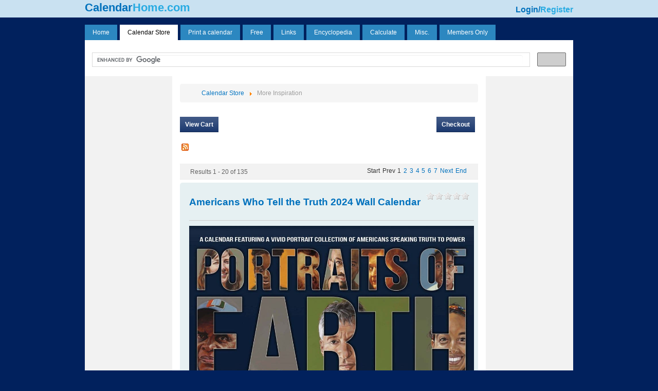

--- FILE ---
content_type: text/html; charset=utf-8
request_url: https://calendarhome.com/calendar-store/more-inspiration
body_size: 14924
content:
<!DOCTYPE html PUBLIC "-//W3C//DTD XHTML 1.0 Transitional//EN" "http://www.w3.org/TR/xhtml1/DTD/xhtml1-transitional.dtd">
<html xmlns="http://www.w3.org/1999/xhtml">
<head>
<base href="https://calendarhome.com/calendar-store/more-inspiration" />
	<meta http-equiv="content-type" content="text/html; charset=utf-8" />
	<meta name="title" content="More Inspiration" />
	<meta name="http-equiv" content="text/html; charset=ISO-8859-1" />
	<meta name="description" content="Today in history, 10,000-year calendar,
a store with thousands of calendars, calendar encyclopedia, and hundreds of links." />
	<meta name="generator" content="CalendarHome.com" />
	<title>More Inspiration</title>
	<link href="/favicon.ico" rel="shortcut icon" type="image/vnd.microsoft.icon" />
	<link href="/components/com_mtree/templates/calendar/template.css" rel="stylesheet" type="text/css" />
	<link href="/media/jui/css/bootstrap.min.css?c6572f0151edf75e8e8e282c3c684b8d" rel="stylesheet" type="text/css" />
	<link href="/media/jui/css/bootstrap-responsive.min.css?c6572f0151edf75e8e8e282c3c684b8d" rel="stylesheet" type="text/css" />
	<link href="/media/jui/css/bootstrap-extended.css?c6572f0151edf75e8e8e282c3c684b8d" rel="stylesheet" type="text/css" />
	<link href="//maxcdn.bootstrapcdn.com/font-awesome/4.3.0/css/font-awesome.min.css" rel="stylesheet" type="text/css" />
	<link href="/media/com_mtree/js/jquery.typeahead.css" rel="stylesheet" type="text/css" />
	<link href="/media/com_jce/site/css/content.min.css?badb4208be409b1335b815dde676300e" rel="stylesheet" type="text/css" />
	<link href="/media/system/css/modal.css?c6572f0151edf75e8e8e282c3c684b8d" rel="stylesheet" type="text/css" />
	<link href="/modules/mod_roknavmenu/themes/fusion/css/fusion.css" rel="stylesheet" type="text/css" />
	<style type="text/css">

	</style>
	<script type="application/json" class="joomla-script-options new">{"csrf.token":"752aba7371155b06cdd1fff6110d6bdf","system.paths":{"root":"","base":""}}</script>
	<script src="/media/jui/js/jquery.min.js?c6572f0151edf75e8e8e282c3c684b8d" type="text/javascript"></script>
	<script src="/media/jui/js/jquery-noconflict.js?c6572f0151edf75e8e8e282c3c684b8d" type="text/javascript"></script>
	<script src="/media/jui/js/jquery-migrate.min.js?c6572f0151edf75e8e8e282c3c684b8d" type="text/javascript"></script>
	<script src="/media/jui/js/bootstrap.min.js?c6572f0151edf75e8e8e282c3c684b8d" type="text/javascript"></script>
	<script src="/media/com_mtree/js/jquery.typeahead.min.js" type="text/javascript"></script>
	<script src="/media/system/js/mootools-core.js?c6572f0151edf75e8e8e282c3c684b8d" type="text/javascript"></script>
	<script src="/media/system/js/core.js?c6572f0151edf75e8e8e282c3c684b8d" type="text/javascript"></script>
	<script src="/media/system/js/mootools-more.js?c6572f0151edf75e8e8e282c3c684b8d" type="text/javascript"></script>
	<script src="/media/system/js/modal.js?c6572f0151edf75e8e8e282c3c684b8d" type="text/javascript"></script>
	<script src="/modules/mod_roknavmenu/themes/fusion/js/sfhover.js" type="text/javascript"></script>
	<script src="/modules/mod_roknavmenu/themes/fusion/js/fusion.js" type="text/javascript"></script>
	<script type="text/javascript">
jQuery(function($){ initTooltips(); $("body").on("subform-row-add", initTooltips); function initTooltips (event, container) { container = container || document;$(container).find(".hasTooltip").tooltip({"html": true,"container": "body"});} });
		jQuery(function($) {
			SqueezeBox.initialize({});
			initSqueezeBox();
			$(document).on('subform-row-add', initSqueezeBox);

			function initSqueezeBox(event, container)
			{
				SqueezeBox.assign($(container || document).find('a.modal').get(), {
					parse: 'rel'
				});
			}
		});

		window.jModalClose = function () {
			SqueezeBox.close();
		};

		// Add extra modal close functionality for tinyMCE-based editors
		document.onreadystatechange = function () {
			if (document.readyState == 'interactive' && typeof tinyMCE != 'undefined' && tinyMCE)
			{
				if (typeof window.jModalClose_no_tinyMCE === 'undefined')
				{
					window.jModalClose_no_tinyMCE = typeof(jModalClose) == 'function'  ?  jModalClose  :  false;

					jModalClose = function () {
						if (window.jModalClose_no_tinyMCE) window.jModalClose_no_tinyMCE.apply(this, arguments);
						tinyMCE.activeEditor.windowManager.close();
					};
				}

				if (typeof window.SqueezeBoxClose_no_tinyMCE === 'undefined')
				{
					if (typeof(SqueezeBox) == 'undefined')  SqueezeBox = {};
					window.SqueezeBoxClose_no_tinyMCE = typeof(SqueezeBox.close) == 'function'  ?  SqueezeBox.close  :  false;

					SqueezeBox.close = function () {
						if (window.SqueezeBoxClose_no_tinyMCE)  window.SqueezeBoxClose_no_tinyMCE.apply(this, arguments);
						tinyMCE.activeEditor.windowManager.close();
					};
				}
			}
		};
		                window.addEvent('domready', function() {
                new Fusion('ul.menutop', {
                pill: 0,
                effect: 'slide and fade',
                opacity:  0.9,
                hideDelay:  500,
                centered:  0,
                tweakInitial: {'x': 5, 'y': 0},
                tweakSubsequent: {'x':  0, 'y':  0},
                tweakSizes: {'width': 0, 'height': 0},
                menuFx: {duration:  0, transition: Fx.Transitions.Cubic.easeOut},
                pillFx: {duration:  400, transition: Fx.Transitions.Back.easeOut}
                });
                });
                
	</script>
	<link rel="alternate" type="application/rss+xml" title="CalendarHome.com - More Inspiration" href="/calendar-store/more-inspiration/rss/new" />

<meta name="viewport" content="width=device-width, initial-scale=1">

<meta property="og:url"           content="https://www.CalendarHome.com/" />
<meta property="og:type"          content="CalendarHome.com" />
<meta property="og:title"         content="CalendarHome.com" />
<meta property="og:description"   content="Today in history, 10,000-year calendar,
a store with thousands of calendars, calendar encyclopedia, and hundreds of links." />
<meta property="og:image"         content="https://www.CalendarHome.com/images/fblogo.jpg" />

<link href="/templates/calendarhome/css/template.css" rel="stylesheet" type="text/css" />
<link href="/templates/calendarhome/css/topmenu.css" rel="stylesheet" type="text/css" />

<!-- THIS IS HOW WE COLLAPSE UNUSED MODULE POSITIONS -->

<style type="text/css"> 
   		
div#left {display: block;} div#content {width: 780px;}
   		
div#right {display: block;} div#content {width: 780px;}

div#content {width: 610px;}

</style>

<style type="text/css">

  .clearfix:after {
    content: ".";
    display: block;
    height: 0;
    clear: both;
    visibility: hidden;
    }

.clearfix {display: inline-block;}  /* for IE/Mac */

</style><!-- main stylesheet ends, CC with new stylesheet below... -->

<!--[if IE]>
<style type="text/css">
  .clearfix {
    zoom: 1;     /* triggers hasLayout */
    display: block;     /* resets display for IE/Win */
    }  /* Only IE can see inside the conditional comment
    and read this CSS rule. Don't ever use a normal HTML
    comment inside the CC or it will close prematurely. */
</style>
<![endif]-->



<script async src="//pagead2.googlesyndication.com/pagead/js/adsbygoogle.js"></script>
<script>
  (adsbygoogle = window.adsbygoogle || []).push({
    google_ad_client: "ca-pub-4179210356439457",
    enable_page_level_ads: true
  });
</script>

<script type="text/javascript">var switchTo5x=true;</script>
<script type="text/javascript" src="https://ws.sharethis.com/button/buttons.js"></script>
<script type="text/javascript">stLight.options({publisher: "103b5a2b-0969-4382-9b8e-e96616455f49", doNotHash: true, doNotCopy: false, hashAddressBar: false});</script>
<script type="text/javascript">

  var _gaq = _gaq || [];
  _gaq.push(['_setAccount', 'UA-356159-1']);
  _gaq.push(['_trackPageview']);

  (function() {
    var ga = document.createElement('script'); ga.type = 'text/javascript'; ga.async = true;
    ga.src = ('https:' == document.location.protocol ? 'https://ssl' : 'http://www') + '.google-analytics.com/ga.js';
    var s = document.getElementsByTagName('script')[0]; s.parentNode.insertBefore(ga, s);
  })();

</script>
</head>

<body class="pagebg isguest ">
<div id="fb-root"></div>
<script async defer crossorigin="anonymous" src="https://connect.facebook.net/en_US/sdk.js#xfbml=1&version=v3.0"></script>

<div id="cback">CalendarHome.com</div>


<div id="headwrapper">
	<div id="header" class="clearfix">
		<div id="headerleft">
			

<div class="custom"  >
	<p>Calendar<span style="color: #29abe2;">Home.com</span></p></div>

		</div>
		<div id="headerright">
			

<div class="custom"  >
	<p><a href="/members-only/login">Login</a>/<a href="/members-only/become-a-member" style="color: #29abe2;">Register</a></p></div>

		</div>
	</div>
</div>





<div id="wrapper">
	
	<div id="toparea">
		

<div class="custom menubutton"  >
	<div><a href="/menu"><img src="/images/menu.png" alt="menu" width="50" height="50" /> Menu</a></div></div>
<div id="horizmenu-surround">
        <ul class="menutop level1" id="mainmenu">
                            <li class="item101 parent root" >
                        <a class="daddy item" href="/"  >
                    <span>Home</span>
                </a>
                                <ul class="level2">
                                    <li class="item152" >
                        <a class="item" href="/home/about-us"  >
                    <span>About Us</span>
                </a>
                                </li>
                                        <li class="item153" >
                        <a class="item" href="/home/how-to-link-to-us"  >
                    <span>How to Link to Us</span>
                </a>
                                </li>
                                        <li class="item154" >
                        <a class="item" href="/home/f-a-q"  >
                    <span>F.A.Q.</span>
                </a>
                                </li>
                                        <li class="item155" >
                        <a class="item" href="/home/awards"  >
                    <span>Awards</span>
                </a>
                                </li>
                                        <li class="item156" >
                        <a class="item" href="https://www.google.com/search?q=%22calendarhome.com%22&amp;btnG=Search+Books&amp;tbm=bks&amp;tbo=1" target="_blank" >
                    <span>Mentioned in Books</span>
                </a>
                                </li>
                                        <li class="item157" >
                        <a class="item" href="/home/widgets"  >
                    <span>Widgets</span>
                </a>
                                </li>
                                        <li class="item158" >
                        <a class="item" href="/home/privacy-policy"  >
                    <span>Privacy Policy</span>
                </a>
                                </li>
                                        <li class="item159" >
                        <a class="item" href="/home/contact-us"  >
                    <span>Contact Us</span>
                </a>
                                </li>
                                    </ul>
                    </li>
                                <li class="item160 parent active root" >
                        <a class="daddy item" href="/calendar-store"  >
                    <span>Calendar Store</span>
                </a>
                                <ul class="level2">
                                    <li class="item161" >
                        <span class="item nolink">
                    <span><li><a class="item" href="/calendar-store/cal-cy">CAL - CY ></a></li><li><a class="item" href="/calendar-store/14-oz-mug">14 oz. Mug</a></li><li><a class="item" href="/calendar-store/academic-planners">Academic Planners</a></li><li><a class="item" href="/calendar-store/action-movies">Action Movies</a></li><li><a class="item" href="/calendar-store/african-american-art">African-American Art</a></li><li><a class="item" href="/calendar-store/airedale-terrier">Airedale Terrier</a></li><li><a class="item" href="/calendar-store/airplanes">Airplanes</a></li><li><a class="item" href="/calendar-store/akita">Akita</a></li><li><a class="item" href="/calendar-store/alaskan-malamute">Alaskan Malamute</a></li><li><a class="item" href="/calendar-store/all-breeds">All Breeds</a></li><li><a class="item" href="/calendar-store/american-eskimo-dog">American Eskimo Dog</a></li><li><a class="item" href="/calendar-store/animated-movies">Animated Movies</a></li><li><a class="item" href="/calendar-store/anime">Anime</a></li><li><a class="item" href="/calendar-store/architecture-design">Architecture | Design</a></li><li><a class="item" href="/calendar-store/arizona-cardinals">Arizona Cardinals</a></li><li><a class="item" href="/calendar-store/art-artists">Art | Artists</a></li><li><a class="item" href="/calendar-store/asian-art">Asian Art</a></li><li><a class="item" href="/calendar-store/assorted-cats">Assorted Cats</a></li><li><a class="item" href="/calendar-store/assorted-football">Assorted Football</a></li><li><a class="item" href="/calendar-store/assorted-organization">Assorted Organization</a></li><li><a class="item" href="/calendar-store/assorted-sports">Assorted Sports</a></li><li><a class="item" href="/calendar-store/astrology-zodiac">Astrology & Zodiac</a></li><li><a class="item" href="/calendar-store/astronomy">Astronomy</a></li><li><a class="item" href="/calendar-store/australian-cattle-dog">Australian Cattle Dog</a></li><li><a class="item" href="/calendar-store/australian-shepherd">Australian Shepherd</a></li><li><a class="item" href="/calendar-store/babies-children-in-art">Babies & Children in Art</a></li><li><a class="item" href="/calendar-store/baby">Baby</a></li><li><a class="item" href="/calendar-store/barbarian-by-barbra-ignatiev">Barbarian by Barbra Ignatiev</a></li><li><a class="item" href="/calendar-store/baseball">Baseball</a></li><li><a class="item" href="/calendar-store/basketball">Basketball</a></li><li><a class="item" href="/calendar-store/basset-hound">Basset Hound</a></li><li><a class="item" href="/calendar-store/beaches">Beaches</a></li><li><a class="item" href="/calendar-store/beagle">Beagle</a></li><li><a class="item" href="/calendar-store/bernese-mountain-dog">Bernese Mountain Dog</a></li><li><a class="item" href="/calendar-store/bible">Bible</a></li><li><a class="item" href="/calendar-store/bichon-frise">Bichon Frise</a></li><li><a class="item" href="/calendar-store/big-grid">Big Grid</a></li><li><a class="item" href="/calendar-store/birds">Birds</a></li><li><a class="item" href="/calendar-store/black-lab">Black Lab</a></li><li><a class="item" href="/calendar-store/bloodhound">Bloodhound</a></li><li><a class="item" href="/calendar-store/bloom-by-eliza-todd">Bloom by Eliza Todd</a></li><li><a class="item" href="/calendar-store/blue-heeler">Blue Heeler</a></li><li><a class="item" href="/calendar-store/board-sports">Board Sports</a></li><li><a class="item" href="/calendar-store/boats">Boats</a></li><li><a class="item" href="/calendar-store/border-collie">Border Collie</a></li><li><a class="item" href="/calendar-store/border-terrier">Border Terrier</a></li><li><a class="item" href="/calendar-store/boston-terrier">Boston Terrier</a></li><li><a class="item" href="/calendar-store/boxer">Boxer</a></li><li><a class="item" href="/calendar-store/bull-terrier">Bull Terrier</a></li><li><a class="item" href="/calendar-store/bulldog">Bulldog</a></li><li><a class="item" href="/calendar-store/butterfly-insects">Butterfly | Insects</a></li><li><a class="item" href="/calendar-store/cairn-terrier">Cairn Terrier</a></li><li><a class="item" href="/calendar-store/canada">Canada</a></li><li><a class="item" href="/calendar-store/cartoons-comics">Cartoons | Comics</a></li><li><a class="item" href="/calendar-store/cat-art">Cat Art</a></li><li><a class="item" href="/calendar-store/cat-breeds">Cat Breeds</a></li><li><a class="item" href="/calendar-store/cavalier-king-charles-spaniel">Cavalier King Charles Spaniel</a></li><li><a class="item" href="/calendar-store/chihuahua">Chihuahua</a></li><li><a class="item" href="/calendar-store/chocolate-lab">Chocolate Lab</a></li><li><a class="item" href="/calendar-store/christian">Christian</a></li><li><a class="item" href="/calendar-store/classic-car">Classic Car</a></li><li><a class="item" href="/calendar-store/classic-movies">Classic Movies</a></li><li><a class="item" href="/calendar-store/classic-tv">Classic TV</a></li><li><a class="item" href="/calendar-store/cocker-spaniel">Cocker Spaniel</a></li><li><a class="item" href="/calendar-store/coffee-tea">Coffee & Tea</a></li><li><a class="item" href="/calendar-store/college-sports">College Sports</a></li><li><a class="item" href="/calendar-store/comedy-tv">Comedy TV</a></li><li><a class="item" href="/calendar-store/commercial-art">Commercial Art</a></li><li><a class="item" href="/calendar-store/contemporary-art">Contemporary Art</a></li><li><a class="item" href="/calendar-store/cooking">Cooking</a></li><li><a class="item" href="/calendar-store/corgis">Corgis</a></li><li><a class="item" href="/calendar-store/corvette">Corvette</a></li><li><a class="item" href="/calendar-store/country-gardens">Country Gardens</a></li><li><a class="item" href="/calendar-store/cute-puppies">Cute Puppies</a></li><li><a class="item" href="/calendar-store/cycling">Cycling</a></li><li><a class="item" href="/calendar-store/dachshund">Dachshund</a></li><li><a class="item" href="/calendar-store/daily-planners">Daily Planners</a></li><li><a class="item" href="/calendar-store/dance-theatre">Dance | Theatre</a></li><li><a class="item" href="/calendar-store/decorative-planner">Decorative Planner</a></li><li><a class="item" href="/calendar-store/desk-pads">Desk Pads</a></li><li><a class="item" href="/calendar-store/dessert">Dessert</a></li><li><a class="item" href="/calendar-store/drama-tv">Drama TV</a></li><li><a class="item" href="/calendar-store/eastern-religion">Eastern Religion</a></li><li><a class="item" href="/calendar-store/ethnic-art">Ethnic Art</a></li><li><a class="item" href="/calendar-store/ettavee-by-ettavee">ETTAVEE by EttaVee</a></li><li><a class="item" href="/calendar-store/europe">Europe</a></li><li><a class="item" href="/calendar-store/family-movies">Family Movies</a></li><li><a class="item" href="/calendar-store/family-organizer">Family Organizer</a></li><li><a class="item" href="/calendar-store/fantasy-art">Fantasy Art</a></li><li><a class="item" href="/calendar-store/fantasy-movies">Fantasy Movies</a></li><li><a class="item" href="/calendar-store/farm-animals">Farm Animals</a></li><li><a class="item" href="/calendar-store/fashion">Fashion</a></li><li><a class="item" href="/calendar-store/fine-art">Fine Art</a></li><li><a class="item" href="/calendar-store/flower-art">Flower Art</a></li><li><a class="item" href="/calendar-store/flowers-gardens">Flowers | Gardens</a></li><li><a class="item" href="/calendar-store/food-art">Food Art</a></li><li><a class="item" href="/calendar-store/french-bulldog">French Bulldog</a></li><li><a class="item" href="/calendar-store/funny-cats">Funny Cats</a></li><li><a class="item" href="/calendar-store/funny-dogs">Funny Dogs</a></li><li><a class="item" href="/calendar-store/gamers">Gamers</a></li><li><a class="item" href="/calendar-store/gardens">Gardens</a></li><li><a class="item" href="/calendar-store/german-shepherd">German Shepherd</a></li><li><a class="item" href="/calendar-store/german-shorthaired-pointer">German Shorthaired Pointer</a></li><li><a class="item" href="/calendar-store/golden-retriever">Golden Retriever</a></li><li><a class="item" href="/calendar-store/goldendoodle">Goldendoodle</a></li><li><a class="item" href="/calendar-store/golf">Golf</a></li><li><a class="item" href="/calendar-store/great-dane">Great Dane</a></li><li><a class="item" href="/calendar-store/great-pyrenees">Great Pyrenees</a></li><li><a class="item" href="/calendar-store/greyhound">Greyhound</a></li><li><a class="item" href="/calendar-store/guy-humor">Guy Humor</a></li><li><a class="item" href="/calendar-store/historic-events">Historic Events</a></li><li><a class="item" href="/calendar-store/hockey">Hockey</a></li><li><a class="item" href="/calendar-store/horror-movies">Horror Movies</a></li><li><a class="item" href="/calendar-store/horses">Horses</a></li><li><a class="item" href="/calendar-store/hot-girls">Hot Girls</a></li><li><a class="item" href="/calendar-store/hot-guys">Hot Guys</a></li><li><a class="item" href="/calendar-store/hunting-fishing">Hunting | Fishing</a></li><li><a class="item" href="/calendar-store/impressions-by-chad-barrett">Impressions by Chad Barrett</a></li><li><a class="item" href="/calendar-store/jack-russell-terrier">Jack Russell Terrier</a></li><li><a class="item" href="/calendar-store/jewish">Jewish</a></li><li><a class="item" href="/calendar-store/jokes-insult">Jokes & Insult</a></li><li><a class="item" href="/calendar-store/kinkade">Kinkade</a></li><li><a class="item" href="/calendar-store/kittens">Kittens</a></li><li><a class="item" href="/calendar-store/labradoodle">Labradoodle</a></li><li><a class="item" href="/calendar-store/labrador-retriever">Labrador Retriever</a></li><li><a class="item" href="/calendar-store/lang-folk-art">Lang Folk Art</a></li><li><a class="item" href="/calendar-store/lighthouse">Lighthouse</a></li><li><a class="item" href="/calendar-store/linda-nelson-stocks">Linda Nelson Stocks</a></li><li><a class="item" href="/calendar-store/literature">Literature</a></li><li><a class="item" href="/calendar-store/lori-siebert">Lori Siebert</a></li><li><a class="item" href="/calendar-store/lowell-herrero">Lowell Herrero</a></li><li><a class="item" href="/calendar-store/maltese">Maltese</a></li><li><a class="item" href="/calendar-store/maps">Maps</a></li><li><a class="item" href="/calendar-store/mastiff">Mastiff</a></li><li><a class="item" href="/calendar-store/military">Military</a></li><li><a class="item" href="/calendar-store/mlb-baseball">MLB Baseball</a></li><li><a class="item" href="/calendar-store/modern-pop-art">Modern | Pop Art</a></li><li><a class="item" href="/calendar-store/moleskine">Moleskine</a></li><li><a class="item" href="/calendar-store/monthly-planners">Monthly Planners</a></li><li><a class="item" href="/calendar-store/more-animals">More Animals</a></li><li><a class="item" href="/calendar-store/more-baseball">More Baseball</a></li><li><a class="item" href="/calendar-store/more-dogs">More Dogs</a></li><li><a class="item" href="/calendar-store/more-flowers">More Flowers</a></li><li><a class="item" href="/calendar-store/more-folk-art">More Folk Art</a></li><li><a class="item" href="/calendar-store/more-humor">More Humor</a></li><li><a class="item" href="/calendar-store/more-inspiration">More Inspiration</a></li><li><a class="item" href="/calendar-store/more-moms-babies">More Moms & Babies</a></li><li><a class="item" href="/calendar-store/more-pop-culture">More Pop Culture</a></li><li><a class="item" href="/calendar-store/more-science-history">More Science History</a></li><li><a class="item" href="/calendar-store/more-travel-scenic">More Travel | Scenic</a></li><li><a class="item" href="/calendar-store/motivation">Motivation</a></li><li><a class="item" href="/calendar-store/motorcycles">Motorcycles</a></li><li><a class="item" href="/calendar-store/muscle-cars-hot-rods">Muscle Cars | Hot Rods</a></li><li><a class="item" href="/calendar-store/music">Music</a></li><li><a class="item" href="/calendar-store/nascar">NASCAR</a></li><li><a class="item" href="/calendar-store/nature">Nature</a></li><li><a class="item" href="/calendar-store/newfoundland">Newfoundland</a></li><li><a class="item" href="/calendar-store/office-organizer">Office Organizer</a></li><li><a class="item" href="/calendar-store/old-english-sheepdog">Old English Sheepdog</a></li><li><a class="item" href="/calendar-store/persis-clayton-weirs">Persis Clayton Weirs</a></li><li><a class="item" href="/calendar-store/photography">Photography</a></li><li><a class="item" href="/calendar-store/pin-up-models">Pin-Up Models</a></li><li><a class="item" href="/calendar-store/pit-bull">Pit Bull</a></li><li><a class="item" href="/calendar-store/pocket-wall">Pocket Wall</a></li><li><a class="item" href="/calendar-store/pomeranian">Pomeranian</a></li><li><a class="item" href="/calendar-store/poodle">Poodle</a></li><li><a class="item" href="/calendar-store/psalms-proverbs">Psalms & Proverbs</a></li><li><a class="item" href="/calendar-store/pug">Pug</a></li><li><a class="item" href="/calendar-store/religion-inspirational">Religion | Inspirational</a></li><li><a class="item" href="/calendar-store/rhodesian-ridgeback">Rhodesian Ridgeback</a></li><li><a class="item" href="/calendar-store/roses">Roses</a></li><li><a class="item" href="/calendar-store/rottweiler">Rottweiler</a></li><li><a class="item" href="/calendar-store/saint-bernard">Saint Bernard</a></li><li><a class="item" href="/calendar-store/samoyed">Samoyed</a></li><li><a class="item" href="/calendar-store/satire">Satire</a></li><li><a class="item" href="/calendar-store/scenic-america">Scenic America</a></li><li><a class="item" href="/calendar-store/schnauzer">Schnauzer</a></li><li><a class="item" href="/calendar-store/sci-fi-tv">Sci-Fi TV</a></li><li><a class="item" href="/calendar-store/scottish-terrier">Scottish Terrier</a></li><li><a class="item" href="/calendar-store/sea-life">Sea Life</a></li><li><a class="item" href="/calendar-store/shar-pei">Shar-Pei</a></li><li><a class="item" href="/calendar-store/shetland-sheepdog">Shetland Sheepdog</a></li><li><a class="item" href="/calendar-store/shiba-inu">Shiba Inu</a></li><li><a class="item" href="/calendar-store/shih-tzu">Shih Tzu</a></li><li><a class="item" href="/calendar-store/si-swimsuit-models">SI Swimsuit Models</a></li><li><a class="item" href="/calendar-store/siberian-husky">Siberian Husky</a></li><li><a class="item" href="/calendar-store/small-pets">Small Pets</a></li><li><a class="item" href="/calendar-store/soccer-lacrosse-afl">Soccer,Lacrosse & AFL</a></li><li><a class="item" href="/calendar-store/sports-car">Sports Car</a></li><li><a class="item" href="/calendar-store/staffordshire-bull-terrier">Staffordshire Bull Terrier</a></li><li><a class="item" href="/calendar-store/star-wars">Star Wars</a></li><li><a class="item" href="/calendar-store/susan-winget">Susan Winget</a></li><li><a class="item" href="/calendar-store/terry-redlin">Terry Redlin</a></li><li><a class="item" href="/calendar-store/tractors">Tractors</a></li><li><a class="item" href="/calendar-store/trains">Trains</a></li><li><a class="item" href="/calendar-store/travel-scenic">Travel | Scenic</a></li><li><a class="item" href="/calendar-store/trivia-games">Trivia Games</a></li><li><a class="item" href="/calendar-store/trucks-4wd">Trucks & 4WD</a></li><li><a class="item" href="/calendar-store/u-s-cities-a-z">U.S. Cities A-Z</a></li><li><a class="item" href="/calendar-store/u-s-states-a-z">U.S. States A-Z</a></li><li><a class="item" href="/calendar-store/valentina-by-valentina-harper">Valentina by Valentina Harper</a></li><li><a class="item" href="/calendar-store/weather">Weather</a></li><li><a class="item" href="/calendar-store/weekly-planners">Weekly Planners</a></li><li><a class="item" href="/calendar-store/weimaraner">Weimaraner</a></li><li><a class="item" href="/calendar-store/weird-interesting">Weird | Interesting</a></li><li><a class="item" href="/calendar-store/west-highland-terrier">West Highland Terrier</a></li><li><a class="item" href="/calendar-store/wildflowers">Wildflowers</a></li><li><a class="item" href="/calendar-store/wildlife">Wildlife</a></li><li><a class="item" href="/calendar-store/wine-beer-spirits">Wine,Beer & Spirits</a></li><li><a class="item" href="/calendar-store/wolves">Wolves</a></li><li><a class="item" href="/calendar-store/women-s-humor">Women's Humor</a></li><li><a class="item" href="/calendar-store/women-s-interests">Women's Interests</a></li><li><a class="item" href="/calendar-store/yorkshire-terrier">Yorkshire Terrier</a></li><li><a class="item" href="/calendar-store/cal-non-dated">CAL - Non-Dated ></a></li><li><a class="item" href="/calendar-store/green-bay-packers">Green Bay Packers</a></li><li><a class="item" href="/calendar-store/non-dated-perpetual">Non Dated Perpetual</a></li></span>
                </span>
                                </li>
                                    </ul>
                    </li>
                                <li class="item162 parent root" >
                        <a class="daddy item" href="/print-a-calendar"  >
                    <span>Print a calendar</span>
                </a>
                                <ul class="level2">
                                    <li class="item163 parent" >
                        <a class="daddy item" href="/print-a-calendar/photo-calendars"  >
                    <span>Photo calendars</span>
                </a>
                                <ul class="level3">
                                    <li class="item164" >
                        <a class="item" href="/photo/phil/"  >
                    <span>Phil Siegel</span>
                </a>
                                </li>
                                        <li class="item165" >
                        <a class="item" href="/photo/bombastic/"  >
                    <span>BombasticLife.com</span>
                </a>
                                </li>
                                        <li class="item166" >
                        <a class="item" href="/photo/wildlife/"  >
                    <span>Wildlife</span>
                </a>
                                </li>
                                        <li class="item167" >
                        <a class="item" href="/photo/space/"  >
                    <span>Astronomy/Space</span>
                </a>
                                </li>
                                        <li class="item168" >
                        <a class="item" href="/photo/outdoors/"  >
                    <span>The Outdoors</span>
                </a>
                                </li>
                                        <li class="item169" >
                        <a class="item" href="/photo/usda/"  >
                    <span>Wholesome Goodness</span>
                </a>
                                </li>
                                        <li class="item170" >
                        <a class="item" href="/photo/noaa/"  >
                    <span>Nature Science</span>
                </a>
                                </li>
                                        <li class="item171" >
                        <a class="item" href="/photo/vincent-van-gogh/"  >
                    <span>Vincent van Gogh</span>
                </a>
                                </li>
                                        <li class="item172" >
                        <a class="item" href="/photo/monet/"  >
                    <span>Monet</span>
                </a>
                                </li>
                                        <li class="item173" >
                        <a class="item" href="/photo/michelangelo/"  >
                    <span>Michelangelo</span>
                </a>
                                </li>
                                        <li class="item174" >
                        <a class="item" href="/photo/pablo-picasso/"  >
                    <span>Picasso</span>
                </a>
                                </li>
                                        <li class="item175" >
                        <a class="item" href="/photo/da-vinci/"  >
                    <span>Leonardo da Vinci</span>
                </a>
                                </li>
                                        <li class="item176" >
                        <a class="item" href="/photo/john-william-waterhouse/"  >
                    <span>John William Waterhouse</span>
                </a>
                                </li>
                                        <li class="item177" >
                        <a class="item" href="/photo/rembrandt/"  >
                    <span>Rembrandt</span>
                </a>
                                </li>
                                        <li class="item178" >
                        <a class="item" href="/photo/renoir/"  >
                    <span>Renoir</span>
                </a>
                                </li>
                                        <li class="item179" >
                        <a class="item" href="/photo/raphael/"  >
                    <span>Raphael</span>
                </a>
                                </li>
                                        <li class="item180" >
                        <a class="item" href="/photo/maxfield-parrish/"  >
                    <span>Maxfield Parrish</span>
                </a>
                                </li>
                                        <li class="item181" >
                        <a class="item" href="/photo/gustav-klimt/"  >
                    <span>Gustav Klimt</span>
                </a>
                                </li>
                                    </ul>
                    </li>
                                        <li class="item182" >
                        <a class="item" href="/cgi-bin/tycustom2.pl"  >
                    <span>Custom Photo</span>
                </a>
                                </li>
                                        <li class="item183 parent" >
                        <a class="daddy item" href="/print-a-calendar"  >
                    <span>Plain Calendars</span>
                </a>
                                <ul class="level3">
                                    <li class="item184" >
                        <a class="item" href="/cgi-bin/tycbig.pl?rel=lm" target="_blank" >
                    <span>Last Month</span>
                </a>
                                </li>
                                        <li class="item185" >
                        <a class="item" href="/cgi-bin/tycbig.pl?rel=tm" target="_blank" >
                    <span>This Month</span>
                </a>
                                </li>
                                        <li class="item186" >
                        <a class="item" href="/cgi-bin/tycbig.pl?rel=nm" target="_blank" >
                    <span>Next Month</span>
                </a>
                                </li>
                                        <li class="item187" >
                        <a class="item" href="/cgi-bin/tycyear.pl?rel=ly" target="_blank" >
                    <span>Last Year</span>
                </a>
                                </li>
                                        <li class="item188" >
                        <a class="item" href="/cgi-bin/tycyear.pl?rel=ty" target="_blank" >
                    <span>This Year</span>
                </a>
                                </li>
                                        <li class="item189" >
                        <a class="item" href="/cgi-bin/tycyear.pl?rel=ny" target="_blank" >
                    <span>Next Year</span>
                </a>
                                </li>
                                        <li class="item190" >
                        <a class="item" href="/free/any-year-calendars"  >
                    <span>Any-Year Calendars</span>
                </a>
                                </li>
                                        <li class="item191" >
                        <a class="item" href="/cal100" target="_blank" >
                    <span>100-Year Perpetual</span>
                </a>
                                </li>
                                        <li class="item192" >
                        <a class="item" href="/print-a-calendar/plain-calendars/10000-year-perpetual"  >
                    <span>10000-Year Perpetual</span>
                </a>
                                </li>
                                    </ul>
                    </li>
                                    </ul>
                    </li>
                                <li class="item194 parent root" >
                        <a class="daddy item" href="/free"  >
                    <span>Free</span>
                </a>
                                <ul class="level2">
                                    <li class="item195" >
                        <a class="item" href="/print-a-calendar/photo-calendars"  >
                    <span>Photo Calendars</span>
                </a>
                                </li>
                                        <li class="item196" >
                        <a class="item" href="/print-a-calendar"  >
                    <span>Plain Calendars</span>
                </a>
                                </li>
                                        <li class="item197" >
                        <a class="item" href="/free/any-year-calendars"  >
                    <span>Any-Year Calendars</span>
                </a>
                                </li>
                                        <li class="item198" >
                        <a class="item" href="/cal100" target="_blank" >
                    <span>100-Year Perpetual</span>
                </a>
                                </li>
                                        <li class="item199" >
                        <a class="item" href="/print-a-calendar/plain-calendars/10000-year-perpetual"  >
                    <span>10000-Year Perpetual</span>
                </a>
                                </li>
                                    </ul>
                    </li>
                                <li class="item204 parent root" >
                        <a class="daddy item" href="/calendar-links"  >
                    <span>Links</span>
                </a>
                                <ul class="level2">
                                    <li class="item205" >
                        <a class="item" href="/calendar-links/interactive"  >
                    <span>Interactive</span>
                </a>
                                </li>
                                        <li class="item206" >
                        <a class="item" href="/calendar-links/chinese"  >
                    <span>Chinese</span>
                </a>
                                </li>
                                        <li class="item207" >
                        <a class="item" href="/calendar-links/mayan"  >
                    <span>Mayan</span>
                </a>
                                </li>
                                        <li class="item208" >
                        <a class="item" href="/calendar-links/cultural"  >
                    <span>Cultural</span>
                </a>
                                </li>
                                        <li class="item209" >
                        <a class="item" href="/calendar-links/holidays-celebrations"  >
                    <span>Holidays/Celebrations</span>
                </a>
                                </li>
                                        <li class="item210" >
                        <a class="item" href="/calendar-links/historical"  >
                    <span>Historical</span>
                </a>
                                </li>
                                        <li class="item211" >
                        <a class="item" href="/calendar-links/astronomical"  >
                    <span>Astronomical</span>
                </a>
                                </li>
                                        <li class="item212" >
                        <a class="item" href="/calendar-links/real-world-calendars"  >
                    <span>Real World Calendars</span>
                </a>
                                </li>
                                        <li class="item213" >
                        <a class="item" href="/calendar-links/calendar-reform"  >
                    <span>Calendar Reform</span>
                </a>
                                </li>
                                        <li class="item214" >
                        <a class="item" href="/calendar-links/web-calendars"  >
                    <span>Web Calendars</span>
                </a>
                                </li>
                                        <li class="item215" >
                        <a class="item" href="/calendar-links/software"  >
                    <span>Software</span>
                </a>
                                </li>
                                        <li class="item216" >
                        <a class="item" href="/calendar-links/general-calendar-information"  >
                    <span>General Calendar Information</span>
                </a>
                                </li>
                                        <li class="item217" >
                        <a class="item" href="/calendar-links/genealogy-links"  >
                    <span>Genealogy Links</span>
                </a>
                                </li>
                                        <li class="item218" >
                        <a class="item" href="/calendar-links/clocks-and-watches"  >
                    <span>Clocks and Watches</span>
                </a>
                                </li>
                                        <li class="item219" >
                        <a class="item" href="/calendar-links/the-year-2000"  >
                    <span>The Year 2000</span>
                </a>
                                </li>
                                        <li class="item220" >
                        <a class="item" href="/calendar-links/other"  >
                    <span>Other</span>
                </a>
                                </li>
                                    </ul>
                    </li>
                                <li class="item221 parent root" >
                        <a class="daddy item" href="/calendar-encyclopedia"  >
                    <span>Encyclopedia</span>
                </a>
                                <ul class="level2">
                                    <li class="item222" >
                        <a class="item" href="/calendar-encyclopedia#dates"  >
                    <span>A date</span>
                </a>
                                </li>
                                        <li class="item223" >
                        <a class="item" href="/calendar-encyclopedia#years_ad"  >
                    <span>A Year A.D.</span>
                </a>
                                </li>
                                        <li class="item224" >
                        <a class="item" href="/calendar-encyclopedia#years_bc"  >
                    <span>A Year B.C.E.</span>
                </a>
                                </li>
                                        <li class="item225" >
                        <a class="item" href="/calendar-encyclopedia#decades"  >
                    <span>A Decade</span>
                </a>
                                </li>
                                        <li class="item226" >
                        <a class="item" href="/calendar-encyclopedia#centuries"  >
                    <span>A Century</span>
                </a>
                                </li>
                                        <li class="item227" >
                        <a class="item" href="/calendar-encyclopedia#months"  >
                    <span>A Month</span>
                </a>
                                </li>
                                        <li class="item228" >
                        <a class="item" href="/calendar-encyclopedia#days_of_week"  >
                    <span>A Weekday</span>
                </a>
                                </li>
                                        <li class="item229" >
                        <a class="item" href="/calendar-encyclopedia#usa_holidays"  >
                    <span>A Holiday</span>
                </a>
                                </li>
                                        <li class="item230" >
                        <a class="item" href="/calendar-encyclopedia#calendars"  >
                    <span>Types of Calendars</span>
                </a>
                                </li>
                                        <li class="item231" >
                        <a class="item" href="/calendar-encyclopedia#other"  >
                    <span>Other</span>
                </a>
                                </li>
                                    </ul>
                    </li>
                                <li class="item232 parent root" >
                        <a class="daddy item" href="/calculate"  >
                    <span>Calculate</span>
                </a>
                                <ul class="level2">
                                    <li class="item233" >
                        <a class="item" href="/calculate/day-of-week"  >
                    <span>Day of Week</span>
                </a>
                                </li>
                                        <li class="item234" >
                        <a class="item" href="/calculate/days-between-2-dates"  >
                    <span>Days between 2 dates</span>
                </a>
                                </li>
                                        <li class="item235" >
                        <a class="item" href="/calculate/days-from-a-date"  >
                    <span>+/- Days from a date</span>
                </a>
                                </li>
                                        <li class="item236" >
                        <a class="item" href="/calculate/year-month-day"  >
                    <span>+/- Year,Month,Day</span>
                </a>
                                </li>
                                        <li class="item237" >
                        <a class="item" href="/calculate/find-like-years"  >
                    <span>Find Like Years</span>
                </a>
                                </li>
                                        <li class="item238" >
                        <a class="item" href="/calculate/find-years-where"  >
                    <span>Find Years Where...</span>
                </a>
                                </li>
                                        <li class="item239" >
                        <a class="item" href="/calculate/convert-a-date"  >
                    <span>Convert a date</span>
                </a>
                                </li>
                                        <li class="item240 parent" >
                        <a class="daddy item" href="/calculate/the-human-calendar"  >
                    <span>The Human Calendar</span>
                </a>
                                <ul class="level3">
                                    <li class="item241" >
                        <a class="item" href="/calculate/the-human-calendar/human-calendar-2"  >
                    <span>Human Calendar 2</span>
                </a>
                                </li>
                                    </ul>
                    </li>
                                    </ul>
                    </li>
                                <li class="item242 parent root" >
                        <a class="daddy item" href="/misc"  >
                    <span>Misc.</span>
                </a>
                                <ul class="level2">
                                    <li class="item243" >
                        <a class="item" href="/cgi-bin/thisday.pl" target="_blank" >
                    <span>Today in History</span>
                </a>
                                </li>
                                        <li class="item244" >
                        <a class="item" href="/misc/calendar-books"  >
                    <span>Calendar Books</span>
                </a>
                                </li>
                                        <li class="item245" >
                        <a class="item" href="/home/widgets"  >
                    <span>Calendar Widgets</span>
                </a>
                                </li>
                                        <li class="item246" >
                        <a class="item" href="/misc/monday-s-child-poem"  >
                    <span>&quot;Monday&#039;s Child&quot; Poem</span>
                </a>
                                </li>
                                        <li class="item247" >
                        <a class="item" href="/misc/30-days-hath-september"  >
                    <span>30 Days Hath September</span>
                </a>
                                </li>
                                        <li class="item248" >
                        <a class="item" href="/misc/world-clock"  >
                    <span>World Clock</span>
                </a>
                                </li>
                                        <li class="item249" >
                        <a class="item" href="/misc/calendar-square"  >
                    <span>Calendar Square</span>
                </a>
                                </li>
                                    </ul>
                    </li>
                                <li class="item250 parent root" >
                        <a class="daddy item" href="/members-only"  >
                    <span>Members Only</span>
                </a>
                                <ul class="level2">
                                    <li class="item251" >
                        <a class="item" href="/members-only/become-a-member"  >
                    <span>Become a Member</span>
                </a>
                                </li>
                                        <li class="item252" >
                        <a class="item" href="/webcalforward.php"  >
                    <span>Web Calendar</span>
                </a>
                                </li>
                                        <li class="item253" >
                        <a class="item" href="/members-only/login"  >
                    <span>Login</span>
                </a>
                                </li>
                                        <li class="item254" >
                        <a class="item" href="/members-only/logout"  >
                    <span>Logout</span>
                </a>
                                </li>
                                    </ul>
                    </li>
                        </ul>
    </div>
	</div>
	
	<div id="main" class="clearfix">
		<div id="maintop">
			
		</div>
		<div id="searchbar">
			

<div class="custom"  >
	<script>
  (function() {
    var cx = 'partner-pub-4179210356439457:v2om4fuu7s1';
    var gcse = document.createElement('script');
    gcse.type = 'text/javascript';
    gcse.async = true;
    gcse.src = 'https://cse.google.com/cse.js?cx=' + cx;
    var s = document.getElementsByTagName('script')[0];
    s.parentNode.insertBefore(gcse, s);
  })();
</script>
<gcse:search></gcse:search></div>

		</div>
		<div id="dtable">
			<div id="drow">
				<div id="left">
							<div class="moduletable">
						

<div class="custom"  >
	<p>
<script src="https://pagead2.googlesyndication.com/pagead/js/adsbygoogle.js?client=ca-pub-4179210356439457" async="async" crossorigin="anonymous"></script>
<!-- 160x90 calstore side adlink [previously link ad unit] --> <ins class="adsbygoogle" style="display:block" data-ad-client="ca-pub-4179210356439457" data-ad-slot="7927847408" data-ad-format="auto" data-full-width-responsive="true"></ins>
<script>
     (adsbygoogle = window.adsbygoogle || []).push({});
</script>
</p>
<p><br /><br /></p>
<p>
<script src="https://pagead2.googlesyndication.com/pagead/js/adsbygoogle.js?client=ca-pub-4179210356439457" async="async" crossorigin="anonymous"></script>
<!-- 160x600 calendar store side --> <ins class="adsbygoogle" style="display:inline-block;width:160px;height:600px" data-ad-client="ca-pub-4179210356439457" data-ad-slot="2995620732"></ins>
<script>
     (adsbygoogle = window.adsbygoogle || []).push({});
</script>
</p>
<p>&nbsp;</p></div>
		</div>
	
				</div>

				<div id="content">
				

						
					<div id="menubar">
						
					</div>
					<div id="beforecontent">
								<div class="moduletable">
						<div aria-label="Breadcrumbs" role="navigation">
	<ul itemscope itemtype="https://schema.org/BreadcrumbList" class="breadcrumb">
					<li class="active">
				<span class="divider icon-location"></span>
			</li>
		
						<li itemprop="itemListElement" itemscope itemtype="https://schema.org/ListItem">
											<a itemprop="item" href="/calendar-store" class="pathway"><span itemprop="name">Calendar Store</span></a>
					
											<span class="divider">
							<img src="/media/system/images/arrow.png" alt="" />						</span>
										<meta itemprop="position" content="1">
				</li>
							<li itemprop="itemListElement" itemscope itemtype="https://schema.org/ListItem" class="active">
					<span itemprop="name">
						More Inspiration					</span>
					<meta itemprop="position" content="2">
				</li>
				</ul>
</div>
		</div>
			<div class="moduletable">
						

<div class="custom"  >
	<div style="width: 40%; float: left;" class="actions"><a href="http://www.calendars.com/checkout/cart.jsp" target="_blank">View Cart</a></div>
<div style="width: 40%; float: right; text-align: right;" class="actions"><a href="http://www.calendars.com/checkout/cart.jsp">Checkout</a></div>
<p>&nbsp;</p></div>
		</div>
	
					</div>
					<div id="innercontent">
						<div id="system-message-container">
	</div>

						 
<div id="cat-header">
<h2 class="contentheading"><a class="mt-rss-feed-icon" href="/calendar-store/more-inspiration/rss/new"><img src="https://calendarhome.com/media/com_mtree/images/rss.png" width="14" height="14" hspace="5" alt="RSS" border="0" /></a></h2>
<p class="mbutton">
</p>
</div>


<div id="listings">		<div class="pages-links">
			<span class="xlistings">
Results 1 - 20 of 135</span>
			<ul>
	<li class="pagination-start"><span class="pagenav">Start</span></li>
	<li class="pagination-prev"><span class="pagenav">Prev</span></li>
			<li><span class="pagenav">1</span></li>			<li><a href="/calendar-store/more-inspiration/page2" class="pagenav">2</a></li>			<li><a href="/calendar-store/more-inspiration/page3" class="pagenav">3</a></li>			<li><a href="/calendar-store/more-inspiration/page4" class="pagenav">4</a></li>			<li><a href="/calendar-store/more-inspiration/page5" class="pagenav">5</a></li>			<li><a href="/calendar-store/more-inspiration/page6" class="pagenav">6</a></li>			<li><a href="/calendar-store/more-inspiration/page7" class="pagenav">7</a></li>		<li class="pagination-next"><a title="Next" href="/calendar-store/more-inspiration/page2" class="hasTooltip pagenav">Next</a></li>
	<li class="pagination-end"><a title="End" href="/calendar-store/more-inspiration/page7" class="hasTooltip pagenav">End</a></li>
</ul>
		</div>

		<div class="listing-summary">
		<div class="header">
		<h3><a href="/calendar-store/more-inspiration/2783-americans-who-tell-the-truth-2024-wall-calendar" ><span itemprop="name">Americans Who Tell the Truth 2024 Wall Calendar</span></a> </h3><div class="rating-stars"><img src="https://calendarhome.com/media/com_mtree/images/star_00.png" width="16" height="16" hspace="1" class="star" alt="" /><img src="https://calendarhome.com/media/com_mtree/images/star_00.png" width="16" height="16" hspace="1" class="star" alt="" /><img src="https://calendarhome.com/media/com_mtree/images/star_00.png" width="16" height="16" hspace="1" class="star" alt="" /><img src="https://calendarhome.com/media/com_mtree/images/star_00.png" width="16" height="16" hspace="1" class="star" alt="" /><img src="https://calendarhome.com/media/com_mtree/images/star_00.png" width="16" height="16" hspace="1" class="star" alt="" /></div></div><a href="/calendar-store/more-inspiration/2783-americans-who-tell-the-truth-2024-wall-calendar"><img border="0" src="https://calendarhome.com/media/com_mtree/images/listings/s/2783.jpg" width="1000" height="1000" class="image-left" alt="Americans Who Tell the Truth 2024 Wall Calendar" /></a> <p class="website"><a href="/calendar-store/more-inspiration/2783-americans-who-tell-the-truth-2024-wall-calendar/visit" target="_blank">www.kqzyfj.com/click-2642282-13730009?url=https%3A%2F%2Fwww....</a></p><p>Are you inspired by the courageous stories of those who stand up for truth and power? Do you gravitate towards heroes with intelligence, integrity and strength in the face of adversity? If so, our Americans Who Tell the Truth calendar is just what you nee <strong>...</strong></p><div class="fields">
		<div class="row0">
			<div style="width:32%" class="fieldRow SKU">
				<span class="caption">SKU</span><span class="output">202400005860</span>
			</div>
			<div style="width:32%" class="fieldRow ISBN">
				<span class="caption">ISBN</span><span class="output">057668252463</span>
			</div>
		</div></div></div><div class="listing-summary">
		<div class="header">
		<h3><a href="/calendar-store/more-inspiration/2703-apple-a-day-2024-mini-desk-calendar" ><span itemprop="name">Apple A Day 2024 Mini Desk Calendar</span></a> </h3><div class="rating-stars"><img src="https://calendarhome.com/media/com_mtree/images/star_00.png" width="16" height="16" hspace="1" class="star" alt="" /><img src="https://calendarhome.com/media/com_mtree/images/star_00.png" width="16" height="16" hspace="1" class="star" alt="" /><img src="https://calendarhome.com/media/com_mtree/images/star_00.png" width="16" height="16" hspace="1" class="star" alt="" /><img src="https://calendarhome.com/media/com_mtree/images/star_00.png" width="16" height="16" hspace="1" class="star" alt="" /><img src="https://calendarhome.com/media/com_mtree/images/star_00.png" width="16" height="16" hspace="1" class="star" alt="" /></div></div><a href="/calendar-store/more-inspiration/2703-apple-a-day-2024-mini-desk-calendar"><img border="0" src="https://calendarhome.com/media/com_mtree/images/listings/s/2703.jpg" width="1000" height="1000" class="image-left" alt="Apple A Day 2024 Mini Desk Calendar" /></a> <p class="website"><a href="/calendar-store/more-inspiration/2703-apple-a-day-2024-mini-desk-calendar/visit" target="_blank">www.kqzyfj.com/click-2642282-13730009?url=https%3A%2F%2Fwww....</a></p><p>The 2024 &amp;#34;An Apple a Day&amp;#34; LANG 365 Daily Thoughts Calendar is filled with heartwarming quotes about teaching. Featuring a flip top stand and magnetic closure, it creates a great gift for that special teacher!</p><div class="fields">
		<div class="row0">
			<div style="width:32%" class="fieldRow SKU">
				<span class="caption">SKU</span><span class="output">202490017140</span>
			</div>
			<div style="width:32%" class="fieldRow ISBN">
				<span class="caption">ISBN</span><span class="output">726225130703</span>
			</div>
		</div></div></div><div class="listing-summary">
		<div class="header">
		<h3><a href="/calendar-store/more-inspiration/2784-aspire-to-inspire-2024-wall-calendar" ><span itemprop="name">Aspire to Inspire 2024 Wall Calendar</span></a> </h3><div class="rating-stars"><img src="https://calendarhome.com/media/com_mtree/images/star_00.png" width="16" height="16" hspace="1" class="star" alt="" /><img src="https://calendarhome.com/media/com_mtree/images/star_00.png" width="16" height="16" hspace="1" class="star" alt="" /><img src="https://calendarhome.com/media/com_mtree/images/star_00.png" width="16" height="16" hspace="1" class="star" alt="" /><img src="https://calendarhome.com/media/com_mtree/images/star_00.png" width="16" height="16" hspace="1" class="star" alt="" /><img src="https://calendarhome.com/media/com_mtree/images/star_00.png" width="16" height="16" hspace="1" class="star" alt="" /></div></div><a href="/calendar-store/more-inspiration/2784-aspire-to-inspire-2024-wall-calendar"><img border="0" src="https://calendarhome.com/media/com_mtree/images/listings/s/2784.jpg" width="1000" height="1000" class="image-left" alt="Aspire to Inspire 2024 Wall Calendar" /></a> <p class="website"><a href="/calendar-store/more-inspiration/2784-aspire-to-inspire-2024-wall-calendar/visit" target="_blank">www.dpbolvw.net/click-2642282-13730009?url=https%3A%2F%2Fwww...</a></p><p>Positivity breeds positivity, habit creates habit. Modern, minimalist design frames monthly quotes of inspiration and their challenge for each of us to dare greatly every day. Printed with soy based inks on FSC certified paper, this 12&amp;#34; x 24&amp;#34; wall <strong>...</strong></p><div class="fields">
		<div class="row0">
			<div style="width:32%" class="fieldRow SKU">
				<span class="caption">SKU</span><span class="output">202400003738</span>
			</div>
			<div style="width:32%" class="fieldRow ISBN">
				<span class="caption">ISBN</span><span class="output">709786077212</span>
			</div>
		</div></div></div><div class="listing-summary">
		<div class="header">
		<h3><a href="/calendar-store/more-inspiration/2734-avo-great-day-2024-wall-calendar" ><span itemprop="name">Avo Great Day 2024 Wall Calendar</span></a> </h3><div class="rating-stars"><img src="https://calendarhome.com/media/com_mtree/images/star_00.png" width="16" height="16" hspace="1" class="star" alt="" /><img src="https://calendarhome.com/media/com_mtree/images/star_00.png" width="16" height="16" hspace="1" class="star" alt="" /><img src="https://calendarhome.com/media/com_mtree/images/star_00.png" width="16" height="16" hspace="1" class="star" alt="" /><img src="https://calendarhome.com/media/com_mtree/images/star_00.png" width="16" height="16" hspace="1" class="star" alt="" /><img src="https://calendarhome.com/media/com_mtree/images/star_00.png" width="16" height="16" hspace="1" class="star" alt="" /></div></div><a href="/calendar-store/more-inspiration/2734-avo-great-day-2024-wall-calendar"><img border="0" src="https://calendarhome.com/media/com_mtree/images/listings/s/2734.jpg" width="1000" height="1000" class="image-left" alt="Avo Great Day 2024 Wall Calendar" /></a> <p class="website"><a href="/calendar-store/more-inspiration/2734-avo-great-day-2024-wall-calendar/visit" target="_blank">www.dpbolvw.net/click-2642282-13730009?url=https%3A%2F%2Fwww...</a></p><p>Punny days are ahead with the Avo Great Day 2024 Wall Calendar! It&#039;s packed with delightful and witty avocado, fruit, and vegetable humor all year long. Each month features funny avocados and wacky fruits and vegetables in various settings with hilarious <strong>...</strong></p><div class="fields">
		<div class="row0">
			<div style="width:32%" class="fieldRow SKU">
				<span class="caption">SKU</span><span class="output">202400002836</span>
			</div>
			<div style="width:32%" class="fieldRow ISBN">
				<span class="caption">ISBN</span><span class="output">9781804108291</span>
			</div>
		</div></div></div><div class="listing-summary">
		<div class="header">
		<h3><a href="/calendar-store/more-inspiration/2701-be-good-to-yourself-2024-mini-desk-calendar" ><span itemprop="name">Be Good To Yourself 2024 Mini Desk Calendar</span></a> </h3><div class="rating-stars"><img src="https://calendarhome.com/media/com_mtree/images/star_00.png" width="16" height="16" hspace="1" class="star" alt="" /><img src="https://calendarhome.com/media/com_mtree/images/star_00.png" width="16" height="16" hspace="1" class="star" alt="" /><img src="https://calendarhome.com/media/com_mtree/images/star_00.png" width="16" height="16" hspace="1" class="star" alt="" /><img src="https://calendarhome.com/media/com_mtree/images/star_00.png" width="16" height="16" hspace="1" class="star" alt="" /><img src="https://calendarhome.com/media/com_mtree/images/star_00.png" width="16" height="16" hspace="1" class="star" alt="" /></div></div><a href="/calendar-store/more-inspiration/2701-be-good-to-yourself-2024-mini-desk-calendar"><img border="0" src="https://calendarhome.com/media/com_mtree/images/listings/s/2701.jpg" width="1000" height="1000" class="image-left" alt="Be Good To Yourself 2024 Mini Desk Calendar" /></a> <p class="website"><a href="/calendar-store/more-inspiration/2701-be-good-to-yourself-2024-mini-desk-calendar/visit" target="_blank">www.anrdoezrs.net/click-2642282-13730009?url=https%3A%2F%2Fw...</a></p><p>The 2024 Be Good To Yourself LANG 365 Daily Thoughts Calendar is filled with uplifting quotes to inspire you throughout the year. Featuring a flip top stand and magnetic closure, it creates a great gift for yourself!</p><div class="fields">
		<div class="row0">
			<div style="width:32%" class="fieldRow SKU">
				<span class="caption">SKU</span><span class="output">202490017141</span>
			</div>
			<div style="width:32%" class="fieldRow ISBN">
				<span class="caption">ISBN</span><span class="output">726225130710</span>
			</div>
		</div></div></div><div class="listing-summary">
		<div class="header">
		<h3><a href="/calendar-store/more-inspiration/2756-be-here-now-2024-wall-calendar" ><span itemprop="name">Be Here Now 2024 Wall Calendar</span></a> </h3><div class="rating-stars"><img src="https://calendarhome.com/media/com_mtree/images/star_00.png" width="16" height="16" hspace="1" class="star" alt="" /><img src="https://calendarhome.com/media/com_mtree/images/star_00.png" width="16" height="16" hspace="1" class="star" alt="" /><img src="https://calendarhome.com/media/com_mtree/images/star_00.png" width="16" height="16" hspace="1" class="star" alt="" /><img src="https://calendarhome.com/media/com_mtree/images/star_00.png" width="16" height="16" hspace="1" class="star" alt="" /><img src="https://calendarhome.com/media/com_mtree/images/star_00.png" width="16" height="16" hspace="1" class="star" alt="" /></div></div><a href="/calendar-store/more-inspiration/2756-be-here-now-2024-wall-calendar"><img border="0" src="https://calendarhome.com/media/com_mtree/images/listings/s/2756.jpg" width="1000" height="1000" class="image-left" alt="Be Here Now 2024 Wall Calendar" /></a> <p class="website"><a href="/calendar-store/more-inspiration/2756-be-here-now-2024-wall-calendar/visit" target="_blank">www.tkqlhce.com/click-2642282-13730009?url=https%3A%2F%2Fwww...</a></p><p>This richly illustrated calendar is a trove of mindful meditations by spiritual teacher Ram Dass, whose teachings have shaped generations of spiritual seekers. His powerful dharma provides daily meditations and serene mantras that inspire us each month of <strong>...</strong></p><div class="fields">
		<div class="row0">
			<div style="width:32%" class="fieldRow SKU">
				<span class="caption">SKU</span><span class="output">202400001460</span>
			</div>
			<div style="width:32%" class="fieldRow ISBN">
				<span class="caption">ISBN</span><span class="output">762109002025</span>
			</div>
		</div></div></div><div class="listing-summary">
		<div class="header">
		<h3><a href="/calendar-store/more-inspiration/2811-be-here-now-ram-dass-weekly-2024-planner" ><span itemprop="name">Be Here Now Ram Dass Weekly 2024 Planner</span></a> </h3><div class="rating-stars"><img src="https://calendarhome.com/media/com_mtree/images/star_00.png" width="16" height="16" hspace="1" class="star" alt="" /><img src="https://calendarhome.com/media/com_mtree/images/star_00.png" width="16" height="16" hspace="1" class="star" alt="" /><img src="https://calendarhome.com/media/com_mtree/images/star_00.png" width="16" height="16" hspace="1" class="star" alt="" /><img src="https://calendarhome.com/media/com_mtree/images/star_00.png" width="16" height="16" hspace="1" class="star" alt="" /><img src="https://calendarhome.com/media/com_mtree/images/star_00.png" width="16" height="16" hspace="1" class="star" alt="" /></div></div><a href="/calendar-store/more-inspiration/2811-be-here-now-ram-dass-weekly-2024-planner"><img border="0" src="https://calendarhome.com/media/com_mtree/images/listings/s/2811.jpg" width="1000" height="1000" class="image-left" alt="Be Here Now Ram Dass Weekly 2024 Planner" /></a> <p class="website"><a href="/calendar-store/more-inspiration/2811-be-here-now-ram-dass-weekly-2024-planner/visit" target="_blank">www.dpbolvw.net/click-2642282-13730009?url=https%3A%2F%2Fwww...</a></p><p>Carry the wisdom of Ram Dass wherever you go. Quotes by Ram Dass are featured inside this weekly planner paired with full color illustrations by Zue Zipkin.</p><div class="fields">
		<div class="row0">
			<div style="width:32%" class="fieldRow SKU">
				<span class="caption">SKU</span><span class="output">202400001441</span>
			</div>
			<div style="width:32%" class="fieldRow ISBN">
				<span class="caption">ISBN</span><span class="output">762109097595</span>
			</div>
		</div></div></div><div class="listing-summary">
		<div class="header">
		<h3><a href="/calendar-store/more-inspiration/2705-be-kind-2024-wall-calendar" ><span itemprop="name">Be Kind 2024 Wall Calendar</span></a> </h3><div class="rating-stars"><img src="https://calendarhome.com/media/com_mtree/images/star_00.png" width="16" height="16" hspace="1" class="star" alt="" /><img src="https://calendarhome.com/media/com_mtree/images/star_00.png" width="16" height="16" hspace="1" class="star" alt="" /><img src="https://calendarhome.com/media/com_mtree/images/star_00.png" width="16" height="16" hspace="1" class="star" alt="" /><img src="https://calendarhome.com/media/com_mtree/images/star_00.png" width="16" height="16" hspace="1" class="star" alt="" /><img src="https://calendarhome.com/media/com_mtree/images/star_00.png" width="16" height="16" hspace="1" class="star" alt="" /></div></div><a href="/calendar-store/more-inspiration/2705-be-kind-2024-wall-calendar"><img border="0" src="https://calendarhome.com/media/com_mtree/images/listings/s/2705.jpg" width="1000" height="1000" class="image-left" alt="Be Kind 2024 Wall Calendar" /></a> <p class="website"><a href="/calendar-store/more-inspiration/2705-be-kind-2024-wall-calendar/visit" target="_blank">www.dpbolvw.net/click-2642282-13730009?url=https%3A%2F%2Fwww...</a></p><p>Our ability to reach out with random acts of kindness is a powerful thing. The benefits ripple out to create a community that actively seeks small moments of joy. This calendar encourages us to make space for these encounters and be gentle with ourselves <strong>...</strong></p><div class="fields">
		<div class="row0">
			<div style="width:32%" class="fieldRow SKU">
				<span class="caption">SKU</span><span class="output">202400003724</span>
			</div>
			<div style="width:32%" class="fieldRow ISBN">
				<span class="caption">ISBN</span><span class="output">709786077359</span>
			</div>
		</div></div></div><div class="listing-summary">
		<div class="header">
		<h3><a href="/calendar-store/more-inspiration/2723-bee-u-tiful-life-2024-magnetic-pad" ><span itemprop="name">Bee-u-tiful Life 2024 Magnetic Pad</span></a> </h3><div class="rating-stars"><img src="https://calendarhome.com/media/com_mtree/images/star_00.png" width="16" height="16" hspace="1" class="star" alt="" /><img src="https://calendarhome.com/media/com_mtree/images/star_00.png" width="16" height="16" hspace="1" class="star" alt="" /><img src="https://calendarhome.com/media/com_mtree/images/star_00.png" width="16" height="16" hspace="1" class="star" alt="" /><img src="https://calendarhome.com/media/com_mtree/images/star_00.png" width="16" height="16" hspace="1" class="star" alt="" /><img src="https://calendarhome.com/media/com_mtree/images/star_00.png" width="16" height="16" hspace="1" class="star" alt="" /></div></div><a href="/calendar-store/more-inspiration/2723-bee-u-tiful-life-2024-magnetic-pad"><img border="0" src="https://calendarhome.com/media/com_mtree/images/listings/s/2723.jpg" width="1100" height="1100" class="image-left" alt="Bee-u-tiful Life 2024 Magnetic Pad" /></a> <p class="website"><a href="/calendar-store/more-inspiration/2723-bee-u-tiful-life-2024-magnetic-pad/visit" target="_blank">www.kqzyfj.com/click-2642282-13730009?url=https%3A%2F%2Fwww....</a></p><p>Legacy&#039;s 2024 Magnetic Calendar Pad features delightful black, white and gold paintings by artist Deb Strain that truly celebrates the importance and beauty of the beloved honey bee. Each 12 month calendar pad features a unique, designed date pad printed <strong>...</strong></p><div class="fields">
		<div class="row0">
			<div style="width:32%" class="fieldRow SKU">
				<span class="caption">SKU</span><span class="output">202400002973</span>
			</div>
			<div style="width:32%" class="fieldRow ISBN">
				<span class="caption">ISBN</span><span class="output">810111735223</span>
			</div>
		</div></div></div><div class="listing-summary">
		<div class="header">
		<h3><a href="/calendar-store/more-inspiration/2817-beginning-is-now-2024-wall-calendar" ><span itemprop="name">Beginning Is Now 2024 Wall Calendar</span></a> </h3><div class="rating-stars"><img src="https://calendarhome.com/media/com_mtree/images/star_00.png" width="16" height="16" hspace="1" class="star" alt="" /><img src="https://calendarhome.com/media/com_mtree/images/star_00.png" width="16" height="16" hspace="1" class="star" alt="" /><img src="https://calendarhome.com/media/com_mtree/images/star_00.png" width="16" height="16" hspace="1" class="star" alt="" /><img src="https://calendarhome.com/media/com_mtree/images/star_00.png" width="16" height="16" hspace="1" class="star" alt="" /><img src="https://calendarhome.com/media/com_mtree/images/star_00.png" width="16" height="16" hspace="1" class="star" alt="" /></div></div><a href="/calendar-store/more-inspiration/2817-beginning-is-now-2024-wall-calendar"><img border="0" src="https://calendarhome.com/media/com_mtree/images/listings/s/2817.jpg" width="1000" height="1000" class="image-left" alt="Beginning Is Now 2024 Wall Calendar" /></a> <p class="website"><a href="/calendar-store/more-inspiration/2817-beginning-is-now-2024-wall-calendar/visit" target="_blank">www.anrdoezrs.net/click-2642282-13730009?url=https%3A%2F%2Fw...</a></p><p>Inspiration and art for the new year. It?s a year of cheerful color, savvy advice, and upbeat inspiration from Lisa Congdon?self described ?artist, joy monger, author, activist, world traveler, collector, goofball,? and social media phenomenon. This calen <strong>...</strong></p><div class="fields">
		<div class="row0">
			<div style="width:32%" class="fieldRow SKU">
				<span class="caption">SKU</span><span class="output">202400008467</span>
			</div>
			<div style="width:32%" class="fieldRow ISBN">
				<span class="caption">ISBN</span><span class="output">9781523519583</span>
			</div>
		</div></div></div><div class="listing-summary">
		<div class="header">
		<h3><a href="/calendar-store/more-inspiration/2709-beginning-is-now-magnetic-2024-wall-calendar" ><span itemprop="name">Beginning is Now Magnetic 2024 Wall Calendar</span></a> </h3><div class="rating-stars"><img src="https://calendarhome.com/media/com_mtree/images/star_00.png" width="16" height="16" hspace="1" class="star" alt="" /><img src="https://calendarhome.com/media/com_mtree/images/star_00.png" width="16" height="16" hspace="1" class="star" alt="" /><img src="https://calendarhome.com/media/com_mtree/images/star_00.png" width="16" height="16" hspace="1" class="star" alt="" /><img src="https://calendarhome.com/media/com_mtree/images/star_00.png" width="16" height="16" hspace="1" class="star" alt="" /><img src="https://calendarhome.com/media/com_mtree/images/star_00.png" width="16" height="16" hspace="1" class="star" alt="" /></div></div><a href="/calendar-store/more-inspiration/2709-beginning-is-now-magnetic-2024-wall-calendar"><img border="0" src="https://calendarhome.com/media/com_mtree/images/listings/s/2709.jpg" width="1000" height="1000" class="image-left" alt="Beginning is Now Magnetic 2024 Wall Calendar" /></a> <p class="website"><a href="/calendar-store/more-inspiration/2709-beginning-is-now-magnetic-2024-wall-calendar/visit" target="_blank">www.anrdoezrs.net/click-2642282-13730009?url=https%3A%2F%2Fw...</a></p><p>Monthly planning meets artistic inspiration from Lisa Congdon. Bring joy to any small space?a fridge, a cubicle, a locker?with the distinctive art of Lisa Congdon. Exuberantly embracing creativity, identity, and social justice, her images combine bright, <strong>...</strong></p><div class="fields">
		<div class="row0">
			<div style="width:32%" class="fieldRow SKU">
				<span class="caption">SKU</span><span class="output">202400008466</span>
			</div>
			<div style="width:32%" class="fieldRow ISBN">
				<span class="caption">ISBN</span><span class="output">9781523519590</span>
			</div>
		</div></div></div><div class="listing-summary">
		<div class="header">
		<h3><a href="/calendar-store/more-inspiration/2745-blessings-2024-wall-calendar" ><span itemprop="name">Blessings  2024 Wall Calendar</span></a> </h3><div class="rating-stars"><img src="https://calendarhome.com/media/com_mtree/images/star_00.png" width="16" height="16" hspace="1" class="star" alt="" /><img src="https://calendarhome.com/media/com_mtree/images/star_00.png" width="16" height="16" hspace="1" class="star" alt="" /><img src="https://calendarhome.com/media/com_mtree/images/star_00.png" width="16" height="16" hspace="1" class="star" alt="" /><img src="https://calendarhome.com/media/com_mtree/images/star_00.png" width="16" height="16" hspace="1" class="star" alt="" /><img src="https://calendarhome.com/media/com_mtree/images/star_00.png" width="16" height="16" hspace="1" class="star" alt="" /></div></div><a href="/calendar-store/more-inspiration/2745-blessings-2024-wall-calendar"><img border="0" src="https://calendarhome.com/media/com_mtree/images/listings/s/2745.jpg" width="1000" height="1000" class="image-left" alt="Blessings  2024 Wall Calendar" /></a> <p class="website"><a href="/calendar-store/more-inspiration/2745-blessings-2024-wall-calendar/visit" target="_blank">www.kqzyfj.com/click-2642282-13730009?url=https%3A%2F%2Fwww....</a></p><p>A gift of gratitude: joyous appreciation of our daily blessings and stunning color photos. Here is a beautiful and inspiring gift of gratitude from beloved author and Benedictine monk Brother David Steindl Rast and A Network for Grateful Living. Each mont <strong>...</strong></p><div class="fields">
		<div class="row0">
			<div style="width:32%" class="fieldRow SKU">
				<span class="caption">SKU</span><span class="output">202400006651</span>
			</div>
			<div style="width:32%" class="fieldRow ISBN">
				<span class="caption">ISBN</span><span class="output">9781523519941</span>
			</div>
		</div></div></div><div class="listing-summary">
		<div class="header">
		<h3><a href="/calendar-store/more-inspiration/2791-bonnie-marcus-2024-mini-wall-calendar" ><span itemprop="name">Bonnie Marcus 2024 Mini Wall Calendar</span></a> </h3><div class="rating-stars"><img src="https://calendarhome.com/media/com_mtree/images/star_00.png" width="16" height="16" hspace="1" class="star" alt="" /><img src="https://calendarhome.com/media/com_mtree/images/star_00.png" width="16" height="16" hspace="1" class="star" alt="" /><img src="https://calendarhome.com/media/com_mtree/images/star_00.png" width="16" height="16" hspace="1" class="star" alt="" /><img src="https://calendarhome.com/media/com_mtree/images/star_00.png" width="16" height="16" hspace="1" class="star" alt="" /><img src="https://calendarhome.com/media/com_mtree/images/star_00.png" width="16" height="16" hspace="1" class="star" alt="" /></div></div><a href="/calendar-store/more-inspiration/2791-bonnie-marcus-2024-mini-wall-calendar"><img border="0" src="https://calendarhome.com/media/com_mtree/images/listings/s/2791.jpg" width="1000" height="1000" class="image-left" alt="Bonnie Marcus 2024 Mini Wall Calendar" /></a> <p class="website"><a href="/calendar-store/more-inspiration/2791-bonnie-marcus-2024-mini-wall-calendar/visit" target="_blank">www.dpbolvw.net/click-2642282-13730009?url=https%3A%2F%2Fwww...</a></p><p>In 2002, Bonnie Marcus launched her stylish stationery company, the Bonnie Marcus Collection, where fashion meets paper while expecting her first child. Today, the busy mom of three manages her home and thriving design studio while selling her award winni <strong>...</strong></p><div class="fields">
		<div class="row0">
			<div style="width:32%" class="fieldRow SKU">
				<span class="caption">SKU</span><span class="output">202400004810</span>
			</div>
			<div style="width:32%" class="fieldRow ISBN">
				<span class="caption">ISBN</span><span class="output">097815665968</span>
			</div>
		</div></div></div><div class="listing-summary">
		<div class="header">
		<h3><a href="/calendar-store/more-inspiration/2829-bonnie-marcus-2024-planner" ><span itemprop="name">Bonnie Marcus 2024 Planner</span></a> </h3><div class="rating-stars"><img src="https://calendarhome.com/media/com_mtree/images/star_00.png" width="16" height="16" hspace="1" class="star" alt="" /><img src="https://calendarhome.com/media/com_mtree/images/star_00.png" width="16" height="16" hspace="1" class="star" alt="" /><img src="https://calendarhome.com/media/com_mtree/images/star_00.png" width="16" height="16" hspace="1" class="star" alt="" /><img src="https://calendarhome.com/media/com_mtree/images/star_00.png" width="16" height="16" hspace="1" class="star" alt="" /><img src="https://calendarhome.com/media/com_mtree/images/star_00.png" width="16" height="16" hspace="1" class="star" alt="" /></div></div><a href="/calendar-store/more-inspiration/2829-bonnie-marcus-2024-planner"><img border="0" src="https://calendarhome.com/media/com_mtree/images/listings/s/2829.jpg" width="1000" height="1000" class="image-left" alt="Bonnie Marcus 2024 Planner" /></a> <p class="website"><a href="/calendar-store/more-inspiration/2829-bonnie-marcus-2024-planner/visit" target="_blank">www.anrdoezrs.net/click-2642282-13730009?url=https%3A%2F%2Fw...</a></p><p>In 2002, Bonnie Marcus launched her stylish stationery company, the Bonnie Marcus Collection, &amp;#34;where fashion meets paper&amp;#34; while expecting her first child. Today, the busy mom of three manages her home and thriving design studio while selling her a <strong>...</strong></p><div class="fields">
		<div class="row0">
			<div style="width:32%" class="fieldRow SKU">
				<span class="caption">SKU</span><span class="output">202400008647</span>
			</div>
			<div style="width:32%" class="fieldRow ISBN">
				<span class="caption">ISBN</span><span class="output">9781975470395</span>
			</div>
		</div></div></div><div class="listing-summary">
		<div class="header">
		<h3><a href="/calendar-store/more-inspiration/2765-bonnie-marcus-office-english-french-2024-wall-calendar" ><span itemprop="name">Bonnie Marcus Office English French 2024 Wall Calendar</span></a> </h3><div class="rating-stars"><img src="https://calendarhome.com/media/com_mtree/images/star_00.png" width="16" height="16" hspace="1" class="star" alt="" /><img src="https://calendarhome.com/media/com_mtree/images/star_00.png" width="16" height="16" hspace="1" class="star" alt="" /><img src="https://calendarhome.com/media/com_mtree/images/star_00.png" width="16" height="16" hspace="1" class="star" alt="" /><img src="https://calendarhome.com/media/com_mtree/images/star_00.png" width="16" height="16" hspace="1" class="star" alt="" /><img src="https://calendarhome.com/media/com_mtree/images/star_00.png" width="16" height="16" hspace="1" class="star" alt="" /></div></div><a href="/calendar-store/more-inspiration/2765-bonnie-marcus-office-english-french-2024-wall-calendar"><img border="0" src="https://calendarhome.com/media/com_mtree/images/listings/s/2765.jpg" width="1000" height="1000" class="image-left" alt="Bonnie Marcus Office English French 2024 Wall Calendar" /></a> <p class="website"><a href="/calendar-store/more-inspiration/2765-bonnie-marcus-office-english-french-2024-wall-calendar/visit" target="_blank">www.dpbolvw.net/click-2642282-13730009?url=https%3A%2F%2Fwww...</a></p><p>In 2002, Bonnie Marcus launched her stylish stationery company, the Bonnie Marcus Collection, where fashion meets paper while expecting her first child. Today, the busy mom of three manages her home and thriving design studio while selling her award winni <strong>...</strong></p><div class="fields">
		<div class="row0">
			<div style="width:32%" class="fieldRow SKU">
				<span class="caption">SKU</span><span class="output">202400005187</span>
			</div>
			<div style="width:32%" class="fieldRow ISBN">
				<span class="caption">ISBN</span><span class="output">9781975470418</span>
			</div>
		</div></div></div><div class="listing-summary">
		<div class="header">
		<h3><a href="/calendar-store/more-inspiration/2721-breathe-2024-wall-calendar" ><span itemprop="name">Breathe 2024 Wall Calendar</span></a> </h3><div class="rating-stars"><img src="https://calendarhome.com/media/com_mtree/images/star_00.png" width="16" height="16" hspace="1" class="star" alt="" /><img src="https://calendarhome.com/media/com_mtree/images/star_00.png" width="16" height="16" hspace="1" class="star" alt="" /><img src="https://calendarhome.com/media/com_mtree/images/star_00.png" width="16" height="16" hspace="1" class="star" alt="" /><img src="https://calendarhome.com/media/com_mtree/images/star_00.png" width="16" height="16" hspace="1" class="star" alt="" /><img src="https://calendarhome.com/media/com_mtree/images/star_00.png" width="16" height="16" hspace="1" class="star" alt="" /></div></div><a href="/calendar-store/more-inspiration/2721-breathe-2024-wall-calendar"><img border="0" src="https://calendarhome.com/media/com_mtree/images/listings/s/2721.jpg" width="1000" height="1000" class="image-left" alt="Breathe 2024 Wall Calendar" /></a> <p class="website"><a href="/calendar-store/more-inspiration/2721-breathe-2024-wall-calendar/visit" target="_blank">www.jdoqocy.com/click-2642282-13730009?url=https%3A%2F%2Fwww...</a></p><p>The Breathe Wall Calendar serves as a daily reminder to find moments of peace and inner tranquility. This calendar is designed to encourage users to pause and take time for themselves amidst their busy lives.Each month, the calendar presents calming, scen <strong>...</strong></p><div class="fields">
		<div class="row0">
			<div style="width:32%" class="fieldRow SKU">
				<span class="caption">SKU</span><span class="output">202400009826</span>
			</div>
			<div style="width:32%" class="fieldRow ISBN">
				<span class="caption">ISBN</span><span class="output">9781529838541</span>
			</div>
		</div></div></div><div class="listing-summary">
		<div class="header">
		<h3><a href="/calendar-store/more-inspiration/2815-calm-inspirations-2024-wall-calendar" ><span itemprop="name">Calm Inspirations 2024 Wall Calendar</span></a> </h3><div class="rating-stars"><img src="https://calendarhome.com/media/com_mtree/images/star_00.png" width="16" height="16" hspace="1" class="star" alt="" /><img src="https://calendarhome.com/media/com_mtree/images/star_00.png" width="16" height="16" hspace="1" class="star" alt="" /><img src="https://calendarhome.com/media/com_mtree/images/star_00.png" width="16" height="16" hspace="1" class="star" alt="" /><img src="https://calendarhome.com/media/com_mtree/images/star_00.png" width="16" height="16" hspace="1" class="star" alt="" /><img src="https://calendarhome.com/media/com_mtree/images/star_00.png" width="16" height="16" hspace="1" class="star" alt="" /></div></div><a href="/calendar-store/more-inspiration/2815-calm-inspirations-2024-wall-calendar"><img border="0" src="https://calendarhome.com/media/com_mtree/images/listings/s/2815.jpg" width="1000" height="1000" class="image-left" alt="Calm Inspirations 2024 Wall Calendar" /></a> <p class="website"><a href="/calendar-store/more-inspiration/2815-calm-inspirations-2024-wall-calendar/visit" target="_blank">www.anrdoezrs.net/click-2642282-13730009?url=https%3A%2F%2Fw...</a></p><p>Find pure serenity and inner calm with every glance.?Photographer Ana Marques?s dreamlike compositions are like visual meditations, featuring secluded environments and minimalist imagery awash in soft pastel colors. The ocean beckons from just beyond the <strong>...</strong></p><div class="fields">
		<div class="row0">
			<div style="width:32%" class="fieldRow SKU">
				<span class="caption">SKU</span><span class="output">202400008445</span>
			</div>
			<div style="width:32%" class="fieldRow ISBN">
				<span class="caption">ISBN</span><span class="output">9781523518722</span>
			</div>
		</div></div></div><div class="listing-summary">
		<div class="header">
		<h3><a href="/calendar-store/more-inspiration/2744-carpe-diem-2024-wall-calendar" ><span itemprop="name">Carpe Diem 2024 Wall Calendar</span></a> </h3><div class="rating-stars"><img src="https://calendarhome.com/media/com_mtree/images/star_00.png" width="16" height="16" hspace="1" class="star" alt="" /><img src="https://calendarhome.com/media/com_mtree/images/star_00.png" width="16" height="16" hspace="1" class="star" alt="" /><img src="https://calendarhome.com/media/com_mtree/images/star_00.png" width="16" height="16" hspace="1" class="star" alt="" /><img src="https://calendarhome.com/media/com_mtree/images/star_00.png" width="16" height="16" hspace="1" class="star" alt="" /><img src="https://calendarhome.com/media/com_mtree/images/star_00.png" width="16" height="16" hspace="1" class="star" alt="" /></div></div><a href="/calendar-store/more-inspiration/2744-carpe-diem-2024-wall-calendar"><img border="0" src="https://calendarhome.com/media/com_mtree/images/listings/s/2744.jpg" width="1000" height="1000" class="image-left" alt="Carpe Diem 2024 Wall Calendar" /></a> <p class="website"><a href="/calendar-store/more-inspiration/2744-carpe-diem-2024-wall-calendar/visit" target="_blank">www.anrdoezrs.net/click-2642282-13730009?url=https%3A%2F%2Fw...</a></p><p>This high quality 2024 calendar is perfect for those who love to seize the day. This carpe diem calendar is full of positive scenes and inspirational quotes sure to inspire you throughout the year, while the large grid is ideal for the home and office wit <strong>...</strong></p><div class="fields">
		<div class="row0">
			<div style="width:32%" class="fieldRow SKU">
				<span class="caption">SKU</span><span class="output">202400002786</span>
			</div>
			<div style="width:32%" class="fieldRow ISBN">
				<span class="caption">ISBN</span><span class="output">9781804108895</span>
			</div>
		</div></div></div><div class="listing-summary">
		<div class="header">
		<h3><a href="/calendar-store/more-inspiration/2730-daily-gratitude-2024-desk-calendar" ><span itemprop="name">Daily Gratitude 2024 Desk Calendar</span></a> </h3><div class="rating-stars"><img src="https://calendarhome.com/media/com_mtree/images/star_00.png" width="16" height="16" hspace="1" class="star" alt="" /><img src="https://calendarhome.com/media/com_mtree/images/star_00.png" width="16" height="16" hspace="1" class="star" alt="" /><img src="https://calendarhome.com/media/com_mtree/images/star_00.png" width="16" height="16" hspace="1" class="star" alt="" /><img src="https://calendarhome.com/media/com_mtree/images/star_00.png" width="16" height="16" hspace="1" class="star" alt="" /><img src="https://calendarhome.com/media/com_mtree/images/star_00.png" width="16" height="16" hspace="1" class="star" alt="" /></div></div><a href="/calendar-store/more-inspiration/2730-daily-gratitude-2024-desk-calendar"><img border="0" src="https://calendarhome.com/media/com_mtree/images/listings/s/2730.jpg" width="1000" height="1000" class="image-left" alt="Daily Gratitude 2024 Desk Calendar" /></a> <p class="website"><a href="/calendar-store/more-inspiration/2730-daily-gratitude-2024-desk-calendar/visit" target="_blank">www.dpbolvw.net/click-2642282-13730009?url=https%3A%2F%2Fwww...</a></p><p>DateWorks 2024 Day at a Time Calendars feature full color, page a day designs with Saturday and Sunday combined, and a sturdy, self standing easel making it the perfect addition to your office desk decor. To help reduce waste, DateWorks Day at a Time Cale <strong>...</strong></p><div class="fields">
		<div class="row0">
			<div style="width:32%" class="fieldRow SKU">
				<span class="caption">SKU</span><span class="output">202400005968</span>
			</div>
			<div style="width:32%" class="fieldRow ISBN">
				<span class="caption">ISBN</span><span class="output">057668251640</span>
			</div>
		</div></div></div><div class="listing-summary">
		<div class="header">
		<h3><a href="/calendar-store/more-inspiration/2777-dare-greatly-2024-desk-calendar" ><span itemprop="name">Dare Greatly 2024 Desk Calendar</span></a> </h3><div class="rating-stars"><img src="https://calendarhome.com/media/com_mtree/images/star_00.png" width="16" height="16" hspace="1" class="star" alt="" /><img src="https://calendarhome.com/media/com_mtree/images/star_00.png" width="16" height="16" hspace="1" class="star" alt="" /><img src="https://calendarhome.com/media/com_mtree/images/star_00.png" width="16" height="16" hspace="1" class="star" alt="" /><img src="https://calendarhome.com/media/com_mtree/images/star_00.png" width="16" height="16" hspace="1" class="star" alt="" /><img src="https://calendarhome.com/media/com_mtree/images/star_00.png" width="16" height="16" hspace="1" class="star" alt="" /></div></div><a href="/calendar-store/more-inspiration/2777-dare-greatly-2024-desk-calendar"><img border="0" src="https://calendarhome.com/media/com_mtree/images/listings/s/2777.jpg" width="1000" height="1000" class="image-left" alt="Dare Greatly 2024 Desk Calendar" /></a> <p class="website"><a href="/calendar-store/more-inspiration/2777-dare-greatly-2024-desk-calendar/visit" target="_blank">www.kqzyfj.com/click-2642282-13730009?url=https%3A%2F%2Fwww....</a></p><p>Positivity breeds positivity, habit creates habit. Modern, minimalist design frames monthly quotes of inspiration and their challenge for each of us to dare greatly every day. Easy tear off pages are printed with soy based inks on FSC certified paper and <strong>...</strong></p><div class="fields">
		<div class="row0">
			<div style="width:32%" class="fieldRow SKU">
				<span class="caption">SKU</span><span class="output">202400004344</span>
			</div>
			<div style="width:32%" class="fieldRow ISBN">
				<span class="caption">ISBN</span><span class="output">709786081332</span>
			</div>
		</div></div></div>		<div class="pages-links">
			<span class="xlistings">
Results 1 - 20 of 135</span>
			<ul>
	<li class="pagination-start"><span class="pagenav">Start</span></li>
	<li class="pagination-prev"><span class="pagenav">Prev</span></li>
			<li><span class="pagenav">1</span></li>			<li><a href="/calendar-store/more-inspiration/page2" class="pagenav">2</a></li>			<li><a href="/calendar-store/more-inspiration/page3" class="pagenav">3</a></li>			<li><a href="/calendar-store/more-inspiration/page4" class="pagenav">4</a></li>			<li><a href="/calendar-store/more-inspiration/page5" class="pagenav">5</a></li>			<li><a href="/calendar-store/more-inspiration/page6" class="pagenav">6</a></li>			<li><a href="/calendar-store/more-inspiration/page7" class="pagenav">7</a></li>		<li class="pagination-next"><a title="Next" href="/calendar-store/more-inspiration/page2" class="hasTooltip pagenav">Next</a></li>
	<li class="pagination-end"><a title="End" href="/calendar-store/more-inspiration/page7" class="hasTooltip pagenav">End</a></li>
</ul>
		</div>
		</div>
	
					</div>
					<div id="aftercontent">	
						
					</div>	
				
				</div>
				
				<div id="right">
							<div class="moduletable">
						

<div class="custom"  >
	<div>&nbsp;</div></div>
		</div>
			<div class="moduletable">
						

<div class="custom"  >
	<script src="https://pagead2.googlesyndication.com/pagead/js/adsbygoogle.js?client=ca-pub-4179210356439457" async="async" crossorigin="anonymous"></script>
<!-- 160x90 calstore side adlink [previously link ad unit] --> <ins class="adsbygoogle" style="display:block" data-ad-client="ca-pub-4179210356439457" data-ad-slot="7927847408" data-ad-format="auto" data-full-width-responsive="true"></ins>
<script>
     (adsbygoogle = window.adsbygoogle || []).push({});
</script>
<br /><br />
<script src="https://pagead2.googlesyndication.com/pagead/js/adsbygoogle.js?client=ca-pub-4179210356439457" async="async" crossorigin="anonymous"></script>
<!-- 160x600 calendar store side --> <ins class="adsbygoogle" style="display:inline-block;width:160px;height:600px" data-ad-client="ca-pub-4179210356439457" data-ad-slot="2995620732"></ins>
<script>
     (adsbygoogle = window.adsbygoogle || []).push({});
</script>
<br /><br /> </div>
		</div>
	
				</div>
			</div>
		</div>
	</div>

	<div id="bottomarea">
		

<div class="custom"  >
	<p>&nbsp;</p>
<p><span class="st_facebook_hcount" displaytext="Facebook">&nbsp;</span> <span class="st_fblike_hcount" displaytext="Facebook Like">&nbsp;</span> <span class="st_fbrec_hcount" displaytext="Facebook Recommend">&nbsp;</span> <span class="st_twitter_hcount" displaytext="Tweet">&nbsp;</span> <span class="st_pinterest_hcount" displaytext="Pinterest">&nbsp;</span> <span class="st_googleplus_hcount" displaytext="Google +">&nbsp;</span> <span class="st_email_hcount" displaytext="Email">&nbsp;</span></p></div>

	</div>
	
</div>
<div id="footwrapper">
	<div id="footerback">
		<div id="footleftback">
			
		</div>
		<div id="footrightback">
			
		</div>
	</div>
	<div id="footer" class="clearfix">
		<div id="leftfooter">
					<div class="moduletable">
						

<div class="custom"  >
	<script type="text/javascript">// <![CDATA[
jQuery(document).ready( function() {
SqueezeBox.initialize({});
var modalItems=new Array(164,165,166,167,168,169,170,171,172,173,174,175,176,177,178,179,180,181,182);
for(li=0; li<modalItems.length; li++)
   {
   jQuery('li.item' + modalItems[li] + ' a').each(function(k,el) {
   jQuery(el).click(function() {
   //new Event(e).stop();
   SqueezeBox.fromElement(el,{handler: 'iframe', size: {x: 980}});
return false;
   });
   });
   }
});
// ]]></script></div>
		</div>
			<div class="moduletable">
						

<div class="custom"  >
	<p style="text-align: center;">Copyright ©&nbsp;1997-2026</p>
<p style="text-align: center;">CalendarHome.com</p></div>
		</div>
	
		</div>
		<div id="rightfooter">
					<div class="moduletable">
						<ul class="nav menu mod-list">
<li class="item-259 active"><a href="/" >Home</a></li><li class="item-260 current"><a href="/calendar-store" >Calendar Store</a></li><li class="item-261"><a href="/print-a-calendar" >Print a Calendar</a></li><li class="item-262"><a href="/free" >Free</a></li><li class="item-263"><a href="/calendar-links" >Links</a></li></ul>
		</div>
			<div class="moduletable">
						<ul class="nav menu mod-list">
<li class="item-264"><a href="/calendar-encyclopedia" >Encyclopedia</a></li><li class="item-265"><a href="/calculate" >Calculate</a></li><li class="item-266"><a href="/misc" >Misc.</a></li><li class="item-267"><a href="/members-only" >Members Only</a></li></ul>
		</div>
	
		</div>
	</div>
</div>	
	

</body>
</html>

--- FILE ---
content_type: text/html; charset=utf-8
request_url: https://www.google.com/recaptcha/api2/aframe
body_size: 113
content:
<!DOCTYPE HTML><html><head><meta http-equiv="content-type" content="text/html; charset=UTF-8"></head><body><script nonce="_ptWyB6EdepGQsqtMojyxA">/** Anti-fraud and anti-abuse applications only. See google.com/recaptcha */ try{var clients={'sodar':'https://pagead2.googlesyndication.com/pagead/sodar?'};window.addEventListener("message",function(a){try{if(a.source===window.parent){var b=JSON.parse(a.data);var c=clients[b['id']];if(c){var d=document.createElement('img');d.src=c+b['params']+'&rc='+(localStorage.getItem("rc::a")?sessionStorage.getItem("rc::b"):"");window.document.body.appendChild(d);sessionStorage.setItem("rc::e",parseInt(sessionStorage.getItem("rc::e")||0)+1);localStorage.setItem("rc::h",'1770033416309');}}}catch(b){}});window.parent.postMessage("_grecaptcha_ready", "*");}catch(b){}</script></body></html>

--- FILE ---
content_type: text/css
request_url: https://calendarhome.com/templates/calendarhome/css/topmenu.css
body_size: 136
content:
div#horizmenu-surround {
    height: 30px;
    width: 100%;
}

.menutop > li {
    margin-right: 5px;
}

.menutop > li .item {
    background: none repeat scroll 0 0 #2C87C0;
    border-bottom: 3px solid #0D5F92;
    border-color: #138FDC #0D5F92 #0D5F92 #138FDC;
    /*border-radius: 6px 6px 0 0;*/
    border-width: 0px;
}

.menutop > li.active > .item {
    background-color: #FFFFFF;
    border-color: #DDDDDD #DDDDDD transparent;
    color: #000000;
}

.menutop > li.root {
    border-bottom: 0px solid black;
}

.menutop > li:hover .item:hover, .menutop > li.active .item:hover {
    border-width: 0px;
}

.menutop > li .item {
    color: #ffffff;
}

.menutop > li:hover .item:hover, .menutop > li.active .item:hover, .level1 .f-mainparent-itemfocus .item {
    background-color: #C9E1F1;
    border-color: #0071BC #0071BC #C9E1F1;
    color: #000000;
    border-width: 0px;
}

.menutop li.root > .daddy {background-image: none;}

.menutop .level2 li > .item {
    background: none repeat scroll 0 0 #2C87C0;
    color: #FFFFFF;
    border-width: 0;
}

.menutop ul li:hover .item:hover, .menutop ul li.active .item:hover {
    background-color: #C9E1F1;
    color: #333333;
}
 
.fusion-js-subs {
 /* border-radius: 0 0 10px 10px;*/
  }
  
